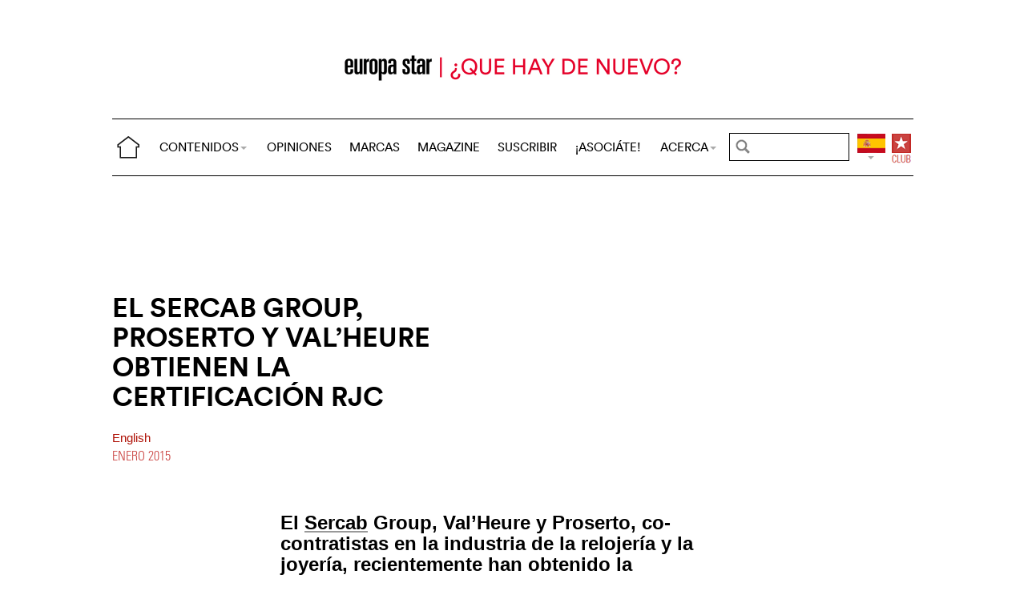

--- FILE ---
content_type: text/html; charset=utf-8
request_url: https://www.horalatina.com/noticias/5022-el-sercab-group-proserto-y-val-heure-obtienen-la.html
body_size: 7330
content:
<!DOCTYPE html>
<html lang="es">
<head prefix="og: http://ogp.me/ns# fb: http://ogp.me/ns/fb#">
<base href="https://www.horalatina.com/" />
<title>El Sercab Group, Proserto y Val’Heure Obtienen la (...)</title>
<meta name="description" content="El Sercab Group, Val&#039;Heure y Proserto, co-contratistas en la industria de la relojer&#237;a y la joyer&#237;a, recientemente han obtenido la certificaci&#243;n" />
<meta name="keywords" content="relojes, relojer&#237;a, Suiza, relojes de alta gama, relojes fashion, relojes vintage, marcas, lujo, industria, negocios" />
<link rel="canonical" href="https://www.horalatina.com/noticias/5022-el-sercab-group-proserto-y-val-heure-obtienen-la.html" />
<meta property="og:description" content="El Sercab Group, Val&#039;Heure y Proserto, co-contratistas en la industria de la relojer&#237;a y la joyer&#237;a, recientemente han obtenido la certificaci&#243;n &#8220;Responsible Jewellery Council (RJC)&#8221; para estas tres compa&#241;&#237;as." />
<meta property="og:url" content="https://www.horalatina.com/noticias/5022-el-sercab-group-proserto-y-val-heure-obtienen-la.html" />	
<meta property="og:title" content="El Sercab Group, Proserto y Val’Heure Obtienen la Certificación RJC" /> 
<meta property="og:image" content="https://www.horalatina.com/local/cache-gd2/ff/d1dfcc4974907ea78128a28b70f2bf.jpg" />
<meta property="og:image:width" content="100" />
<meta property="og:image:height" content="110" />
<meta property="og:type"   content="website" />
<meta http-equiv="Last-Modified" content="Wed, 14 Jan 2015 10:38:04 +0100" />
<meta name="twitter:domain" content="www.horalatina.com">
<meta name="twitter:card" content="summary">
<meta name="twitter:title" content="El Sercab Group, Proserto y Val’Heure Obtienen la Certificación RJC">
<meta name="twitter:description" content="El Sercab Group, Val&#039;Heure y Proserto, co-contratistas en la industria de la relojer&#237;a y la joyer&#237;a, recientemente han obtenido la certificaci&#243;n &#8220;Responsible Jewellery Council (RJC)&#8221; para estas tres compa&#241;&#237;as.">
<meta name="twitter:image:src" content="https://www.horalatina.com/local/cache-gd2/ff/d1dfcc4974907ea78128a28b70f2bf.jpg">
<meta name="ZOOMIMAGE" content="https://www.horalatina.com/local/cache-gd2/ff/d1dfcc4974907ea78128a28b70f2bf.jpg" />
<meta name="ZOOMCATEGORY" content="TIME.KEEPER" /><meta http-equiv="Cache-Control" content="no-cache, no-store, must-revalidate" />
<meta http-equiv="Pragma" content="no-cache" />
<meta http-equiv="Expires" content="0" />
<meta name="robots" content="index,follow" />
<meta http-equiv="X-UA-Compatible" content="IE=edge">
<link rel="shortcut icon" href="//www.horalatina.com/favicon.ico" />
<meta name="Robots" content="NOODP" />
<link rel="apple-touch-icon" href="//www.horalatina.com/apple-touch-icon.png" />
<meta name="viewport" content="width=device-width, initial-scale=1.0">
<script type="47d3133ecd70ca5ef88f8607-text/javascript">
var box_settings = {tt_img:true,sel_g:"#documents_portfolio a[type=\'image/jpeg\'],#documents_portfolio a[type=\'image/png\'],#documents_portfolio a[type=\'image/gif\']",sel_c:".mediabox",trans:"elastic",speed:"200",ssSpeed:"2500",maxW:"90%",maxH:"90%",minW:"400px",minH:"",opa:"0.9",str_ssStart:"Presentación",str_ssStop:"Detener",str_cur:"{current}/{total}",str_prev:"Anterior",str_next:"Siguiente",str_close:"Cerrar",splash_url:""};
var box_settings_splash_width = "600px";
var box_settings_splash_height = "90%";
var box_settings_iframe = true;
</script>
<link rel='stylesheet' href='local/cache-css/200853774dfe0e76a1148c88880de803.css?1769231107' type='text/css' /><script type="47d3133ecd70ca5ef88f8607-text/javascript">
var jQl={q:[],dq:[],gs:[],ready:function(a){"function"==typeof a&&jQl.q.push(a);return jQl},getScript:function(a,c){jQl.gs.push([a,c])},unq:function(){for(var a=0;a<jQl.q.length;a++)jQl.q[a]();jQl.q=[]},ungs:function(){for(var a=0;a<jQl.gs.length;a++)jQuery.getScript(jQl.gs[a][0],jQl.gs[a][1]);jQl.gs=[]},bId:null,boot:function(a){"undefined"==typeof window.jQuery.fn?jQl.bId||(jQl.bId=setInterval(function(){jQl.boot(a)},25)):(jQl.bId&&clearInterval(jQl.bId),jQl.bId=0,jQl.unqjQdep(),jQl.ungs(),jQuery(jQl.unq()), "function"==typeof a&&a())},booted:function(){return 0===jQl.bId},loadjQ:function(a,c){setTimeout(function(){var b=document.createElement("script");b.src=a;document.getElementsByTagName("head")[0].appendChild(b)},1);jQl.boot(c)},loadjQdep:function(a){jQl.loadxhr(a,jQl.qdep)},qdep:function(a){a&&("undefined"!==typeof window.jQuery.fn&&!jQl.dq.length?jQl.rs(a):jQl.dq.push(a))},unqjQdep:function(){if("undefined"==typeof window.jQuery.fn)setTimeout(jQl.unqjQdep,50);else{for(var a=0;a<jQl.dq.length;a++)jQl.rs(jQl.dq[a]); jQl.dq=[]}},rs:function(a){var c=document.createElement("script");document.getElementsByTagName("head")[0].appendChild(c);c.text=a},loadxhr:function(a,c){var b;b=jQl.getxo();b.onreadystatechange=function(){4!=b.readyState||200!=b.status||c(b.responseText,a)};try{b.open("GET",a,!0),b.send("")}catch(d){}},getxo:function(){var a=!1;try{a=new XMLHttpRequest}catch(c){for(var b=["MSXML2.XMLHTTP.5.0","MSXML2.XMLHTTP.4.0","MSXML2.XMLHTTP.3.0","MSXML2.XMLHTTP","Microsoft.XMLHTTP"],d=0;d<b.length;++d){try{a= new ActiveXObject(b[d])}catch(e){continue}break}}finally{return a}}};if("undefined"==typeof window.jQuery){var $=jQl.ready,jQuery=$;$.getScript=jQl.getScript};
jQl.loadjQ('local/cache-js/14abb21d3bf127c803af0d5c577e5224.js?1769231108')
</script>
<script type="47d3133ecd70ca5ef88f8607-text/javascript">
function ancre_douce_init() {
if (typeof jQuery.localScroll=="function") {
jQuery.localScroll({autoscroll:false, hash:true, onAfter:function(anchor, settings){ 
jQuery(anchor).attr('tabindex', -1).on('blur focusout', function () {
jQuery(this).removeAttr('tabindex');
}).focus();
}});
}
}
if (window.jQuery) jQuery(document).ready(function() {
ancre_douce_init();
onAjaxLoad(ancre_douce_init);
});
</script>
<link rel="preload" href="https://www.horalatina.com/files/fonts/lineto-circular-book.woff2" as="font" type="font/woff2" crossorigin>
<link rel="preload" href="https://www.horalatina.com/files/fonts/lineto-circular-bold.woff2" as="font" type="font/woff2" crossorigin>
<link rel="preload" href="https://www.horalatina.com/files/fonts/58c01d2a-ce4a-4360-a61f-761e91aa67c0.woff2" as="font" type="font/woff2" crossorigin>

</head>
<body>
<!--ZOOMSTOP-->
<div id="google_translate_element"></div>
<div class="container_center">
<div class="navbar navbar-fixed-top navbar-inverse top_navbar" style="display: none">
<div class="top-nav-line">
<div class="container_center_top">
<div class="container_fluid ">
<div class="nav-split">
<table class="full_width">
<tr>
<th>
<button type="button" class="navbar-toggle pull-left" data-toggle="collapse" data-target="#navbar-collapse-main">
<span class="icon-bar"></span>
<span class="icon-bar"></span>
<span class="icon-bar"></span>
</button>
<a class="brand hidden-xs" href="/"><img src="/files/png/home.png" alt="Europa Star" width="40" height="40"></a>
</th>
<th class="full_width">
<div class="nav-flex hidden-xs">
<ul class="nav nav_top navbar-nav navbar-nav-table">
<li class="dropdown hidden-xs">
<a href="/noticias/5022-el-sercab-group-proserto-y-val-heure-obtienen-la.html#" class="dropdown-toggle" data-toggle="dropdown" data-hover="dropdown">CONTENIDOS<b class="caret"></b></a>
<ul class="dropdown-menu ">
<li><a href="https://www.europastar.com/contents/current/?lang=es" target="_blank">NÚMERO ACTUAL</a></li>
<li><a href="/time-business/">TIME.BUSINESS</a></li>
<li><a href="/time-keeper/">TIME.KEEPER</a></li>
<li><a href="/watch-files/">WATCH FILES</a></li>
<li><a href="/highlights/">HIGHLIGHTS</a></li>
<li><a href="/channel/">VIDEO CHANNEL</a></li>
<li><a href="/galeria-de-relojes/">GALERÍAS DE RELOJES</a></li>
<li><a href="/archivos/">ARCHIVOS</a></li>
<li class="hidden-lg"><a href="/opiniones/">OPINIONES</a></li>
<li class="hidden-lg hidden-md hidden-sm"><a href="/brand-index/">MARCAS</a></li>
<li class="hidden-lg hidden-md"><a href="//www.europastar.com/magazine/" target="_blank">MAGAZINE</a></li>
</ul>
</li>
<li class="hidden-md hidden-sm hidden-xs"><a href="/opiniones/">OPINIONES</a></li>
<li class="hidden-xs"><a href="/brand-index/">MARCAS</a></li>
<li class="hidden-sm hidden-xs"><a href="//www.europastar.com/magazine/" target="_blank">MAGAZINE</a></li>
<li class="hidden-md hidden-sm hidden-xs"><a href="//www.europastar.com/subscribe/" target="_blank">SUSCRIBIR</a></li>
<li class="hidden-md hidden-sm hidden-xs"><a href="//www.europastar.com/advertiser/" target="_blank">¡ASOCIÁTE!</a></li>
<li class="dropdown hidden-xs">
<a href="/noticias/5022-el-sercab-group-proserto-y-val-heure-obtienen-la.html#" class="dropdown-toggle" data-toggle="dropdown" data-hover="dropdown">ACERCA<b class="caret"></b></a>
<ul class="dropdown-menu">
<li><a href="/acerca-de-europa-star.html">ACERCA</a></li>
<li><a href="/e-newsletter/">NEWSLETTER</a></li>
<li><a href="//www.europastar.com/contact-us/" target="_blank">CONTACTOS</a></li>
<li class="hidden-lg"><a href="//www.europastar.com/advertiser/" target="_blank">¡ASOCIáTE!</a></li>
<li class="hidden-lg"><a href="//www.europastar.com/subscribe/" target="_blank">SUSCRIBIR</a></li>
<li><a href="//www.facebook.com/worldwatchweb" target="_blank">FACEBOOK</a></li>
<li><a href="//twitter.com/EuropaStar" target="_blank">TWITTER</a></li>
<li><a href="//www.youtube.com/user/europastarmagazine" target="_blank">YOUTUBE</a></li>
<li><a href="//instagram.com/europa_star" target="_blank">INSTAGRAM</a></li>
<li><a href="//www.europastar.com/terms-of-use/" target="_blank">TERMS OF USE</a></li>
<li><a href="//www.europastar.com/privacy-policy/" target="_blank">PRIVACY POLICY</a></li>
</ul>
</li>
</ul>
</div>
</th>
<th>
<form class="search-form" role="search" action="https://www.horalatina.com/search.cgi" method="get" autocomplete="off">
<input name="zoom_query" class="search-png typeahead thSearch" placeholder="" type="text" autocomplete="off">
<input name="zoom_sort" value="1" type="hidden" />
<input name="year" value="-1" type="hidden" />
</form>
</th>
<th>
<ul class="nav flag">
<li class="dropdown lang">
<a href="/noticias/5022-el-sercab-group-proserto-y-val-heure-obtienen-la.html#" class="dropdown-toggl " data-toggle="dropdown" data-hover="dropdown"><img src="/files/png/FlagES.png" alt="Europa Star" width="35" height="40"></a>
<ul class="dropdown-menu dropdown-menu-right">
<li><a href="//www.europastar.com/"><img class="flag" src="/files/png/FlagEN.png" alt="Europa Star English" width="35" height="24"> English</a></li>
<li><a href="//www.europastar.ch/"><img class="flag" src="/files/png/FlagFR.png" alt="Europa Star Français" width="35" height="24"> Français</a></li>
<li><a href="//www.europastar.org/"><img class="flag" src="/files/png/FlagRU.png" alt="Europa Star Pусский" width="35" height="24"> Pусский</a></li>
<li><a href="http://www.watches-for-china.com/"><img class="flag" src="/files/png/FlagHK.png" alt="Europa Star 繁體中文" width="35" height="24"> 繁體中文</a></li>
<li><a href="http://www.watches-for-china.ch/"><img class="flag" src="/files/png/FlagCN.png" alt="Europa Star 简体中文" width="35" height="24"> 简体中文</a></li>
<li><a onclick="if (!window.__cfRLUnblockHandlers) return false; loadGoogleTranslate(); this.remove()" href="/noticias/5022-el-sercab-group-proserto-y-val-heure-obtienen-la.html#" data-cf-modified-47d3133ecd70ca5ef88f8607-=""><img class="flag" src="/files/png/FlagG.png" alt="Europa Star Translate" width="35" height="24"> Select another language</a></li>
</ul>
</li>
</ul>
</th>
<th>
<a class="club" href="//www.europastar.com/club.html"><img src="/files/png/club.png" alt="Europa Star Club" width="30" height="40"></a>
</th>
</tr>
</table>
</div>
</div>
<div class="navbar-collapse collapse" id="navbar-collapse-main">
<ul class="nav navbar-nav visible-xs">
<li><a class="brand" href="/"><img src="/files/png/home.png" alt="Europa Star" width="40" height="40"></a></li>
<li class="dropdown">
<a href="/noticias/5022-el-sercab-group-proserto-y-val-heure-obtienen-la.html#" class="dropdown-toggle" data-toggle="dropdown" data-hover="dropdown">CONTENIDOS<b class="caret"></b></a>
<ul class="dropdown-menu">
<li><a href="https://www.europastar.com/contents/current/?lang=es" target="_blank">NÚMERO ACTUAL</a></li>
<li><a href="/time-business/">TIME.BUSINESS</a></li>
<li><a href="/time-keeper/">TIME.KEEPER</a></li>
<li><a href="/watch-files/">WATCH FILES</a></li>
<li><a href="/highlights/">HIGHLIGHTS</a></li>
<li><a href="/channel/">VIDEO CHANNEL</a></li>
<li><a href="/galeria-de-relojes/">GALERÍAS DE RELOJES</a></li>
<li><a href="/archivos/">ARCHIVOS</a></li>
</ul>
</li>
<li><a href="/opiniones/">OPINIONES</a></li>
<li><a href="/brand-index/">MARCAS</a></li>
<li><a href="//www.europastar.com/magazine/" target="_blank">MAGAZINE</a></li>
<li><a href="//www.europastar.com/subscribe/" target="_blank">SUSCRIBIR</a></li>
<li><a href="//www.europastar.com/advertiser/" target="_blank">¡ASOCIáTE!</a></li>
<li class="dropdown">
<a href="/noticias/5022-el-sercab-group-proserto-y-val-heure-obtienen-la.html#" class="dropdown-toggle" data-toggle="dropdown" data-hover="dropdown">ACERCA<b class="caret"></b></a>
<ul class="dropdown-menu">
<li><a href="/acerca-de-europa-star.html">ACERCA</a></li>
<li><a href="/e-newsletter/">NEWSLETTER</a></li>
<li><a href="//www.europastar.com/contact-us/" target="_blank">CONTACTOS</a></li>
<li><a href="//www.facebook.com/worldwatchweb" target="_blank">FACEBOOK</a></li>
<li><a href="//twitter.com/EuropaStar" target="_blank">TWITTER</a></li>
<li><a href="//www.youtube.com/user/europastarmagazine" target="_blank">YOUTUBE</a></li>
<li><a href="//instagram.com/europa_star" target="_blank">INSTAGRAM</a></li>
<li><a href="//www.europastar.com/terms-of-use/" target="_blank">TERMS OF USE</a></li>
<li><a href="//www.europastar.com/privacy-policy/" target="_blank">PRIVACY POLICY</a></li>
</ul>
</li>
</ul>
</div>
</div>
</div>
</div></div>
<div class=" container_fluid_Nav_article ">
<a href="que-hay-de-nuevo/"><img class="img-responsive image_center no-adapt-img" src="IMG/rubon21.png?1513187666" alt="noticias" width="440" height="128"></a>
</div>
<div class="navbar navbar-inverse navbar-main" style="display: none">
<div class="">
<div class="container_center_top">
<div class="container_fluid nav-line">
<div class="nav-split">
<table class="full_width">
<tr>
<th>
<button type="button" class="navbar-toggle pull-left" data-toggle="collapse" data-target="#navbar-collapse-second">
<span class="icon-bar"></span>
<span class="icon-bar"></span>
<span class="icon-bar"></span>
</button>
<a class="brand hidden-xs" href="/"><img src="/files/png/home.png" alt="Europa Star" width="40" height="40"></a>
</th>
<th class="full_width">
<div class="nav-flex hidden-xs">
<ul class="nav  navbar-nav navbar-nav-table">
<li class="dropdown hidden-xs">
<a href="/noticias/5022-el-sercab-group-proserto-y-val-heure-obtienen-la.html#" class="dropdown-toggle" data-toggle="dropdown" data-hover="dropdown">CONTENIDOS<b class="caret"></b></a>
<ul class="dropdown-menu ">
<li><a href="https://www.europastar.com/contents/current/?lang=es" target="_blank">NÚMERO ACTUAL</a></li>
<li><a href="/time-business/">TIME.BUSINESS</a></li>
<li><a href="/time-keeper/">TIME.KEEPER</a></li>
<li><a href="/watch-files/">WATCH FILES</a></li>
<li><a href="/highlights/">HIGHLIGHTS</a></li>
<li><a href="/channel/">VIDEO CHANNEL</a></li>
<li><a href="/galeria-de-relojes/">GALERÍAS DE RELOJES</a></li>
<li><a href="/archivos/">ARCHIVOS</a></li>
<li class="hidden-lg"><a href="/opiniones/">OPINIONES</a></li>
<li class="hidden-lg hidden-md hidden-sm"><a href="/brand-index/">MARCAS</a></li>
<li class="hidden-lg hidden-md"><a href="//www.europastar.com/magazine/" target="_blank">MAGAZINE</a></li>
</ul>
</li>
<li class="hidden-md hidden-sm hidden-xs"><a href="/opiniones/">OPINIONES</a></li>
<li class="hidden-xs"><a href="/brand-index/">MARCAS</a></li>
<li class="hidden-sm hidden-xs"><a href="//www.europastar.com/magazine/" target="_blank">MAGAZINE</a></li>
<li class="hidden-md hidden-sm hidden-xs"><a href="//www.europastar.com/subscribe/" target="_blank">SUSCRIBIR</a></li>
<li class="hidden-md hidden-sm hidden-xs"><a href="//www.europastar.com/advertiser/" target="_blank">¡ASOCIÁTE!</a></li>
<li class="dropdown hidden-xs">
<a href="/noticias/5022-el-sercab-group-proserto-y-val-heure-obtienen-la.html#" class="dropdown-toggle" data-toggle="dropdown" data-hover="dropdown">ACERCA<b class="caret"></b></a>
<ul class="dropdown-menu">
<li><a href="/acerca-de-europa-star.html">ACERCA</a></li>
<li><a href="/e-newsletter/">NEWSLETTER</a></li>
<li><a href="//www.europastar.com/contact-us/" target="_blank">CONTACTOS</a></li>
<li class="hidden-lg"><a href="//www.europastar.com/advertiser/" target="_blank">¡ASOCIáTE!</a></li>
<li class="hidden-lg"><a href="//www.europastar.com/subscribe/" target="_blank">SUSCRIBIR</a></li>
<li><a href="//www.facebook.com/worldwatchweb" target="_blank">FACEBOOK</a></li>
<li><a href="//twitter.com/EuropaStar" target="_blank">TWITTER</a></li>
<li><a href="//www.youtube.com/user/europastarmagazine" target="_blank">YOUTUBE</a></li>
<li><a href="//instagram.com/europa_star" target="_blank">INSTAGRAM</a></li>
<li><a href="//www.europastar.com/terms-of-use/" target="_blank">TERMS OF USE</a></li>
<li><a href="//www.europastar.com/privacy-policy/" target="_blank">PRIVACY POLICY</a></li>
</ul>
</li>
</ul>
</div>
</th>
<th>
<form class="search-form" role="search" action="https://www.horalatina.com/search.cgi" method="get" autocomplete="off">
<input name="zoom_query" class="search-png typeahead thSearch" placeholder="" type="text" autocomplete="off">
<input name="zoom_sort" value="1" type="hidden" />
<input name="year" value="-1" type="hidden" />
</form>
</th>
<th>
<ul class="nav flag">
<li class="dropdown lang">
<a href="/noticias/5022-el-sercab-group-proserto-y-val-heure-obtienen-la.html#" class="dropdown-toggl " data-toggle="dropdown" data-hover="dropdown"><img src="/files/png/FlagES.png" alt="Europa Star" width="35" height="40"></a>
<ul class="dropdown-menu dropdown-menu-right">
<li><a href="//www.europastar.com/"><img class="flag" src="/files/png/FlagEN.png" alt="Europa Star English" width="35" height="24"> English</a></li>
<li><a href="//www.europastar.ch/"><img class="flag" src="/files/png/FlagFR.png" alt="Europa Star Français" width="35" height="24"> Français</a></li>
<li><a href="//www.europastar.org/"><img class="flag" src="/files/png/FlagRU.png" alt="Europa Star Pусский" width="35" height="24"> Pусский</a></li>
<li><a href="http://www.watches-for-china.com/"><img class="flag" src="/files/png/FlagHK.png" alt="Europa Star 繁體中文" width="35" height="24"> 繁體中文</a></li>
<li><a href="http://www.watches-for-china.ch/"><img class="flag" src="/files/png/FlagCN.png" alt="Europa Star 简体中文" width="35" height="24"> 简体中文</a></li>
<li><a onclick="if (!window.__cfRLUnblockHandlers) return false; loadGoogleTranslate(); this.remove()" href="/noticias/5022-el-sercab-group-proserto-y-val-heure-obtienen-la.html#" data-cf-modified-47d3133ecd70ca5ef88f8607-=""><img class="flag" src="/files/png/FlagG.png" alt="Europa Star Translate" width="35" height="24"> Select another language</a></li>
</ul>
</li>
</ul>
</th>
<th>
<a class="club" href="//www.europastar.com/club.html"><img src="/files/png/club.png" alt="Europa Star Club" width="30" height="40"></a>
</th>
</tr>
</table>
</div>
</div>
<div class="navbar-collapse collapse" id="navbar-collapse-second">
<ul class="nav navbar-nav visible-xs">
<li><a class="brand" href="/"><img src="/files/png/home.png" alt="Europa Star" width="40" height="40"></a></li>
<li class="dropdown">
<a href="/noticias/5022-el-sercab-group-proserto-y-val-heure-obtienen-la.html#" class="dropdown-toggle" data-toggle="dropdown" data-hover="dropdown">CONTENIDOS<b class="caret"></b></a>
<ul class="dropdown-menu">
<li><a href="https://www.europastar.com/contents/current/?lang=es" target="_blank">NÚMERO ACTUAL</a></li>
<li><a href="/time-business/">TIME.BUSINESS</a></li>
<li><a href="/time-keeper/">TIME.KEEPER</a></li>
<li><a href="/watch-files/">WATCH FILES</a></li>
<li><a href="/highlights/">HIGHLIGHTS</a></li>
<li><a href="/channel/">VIDEO CHANNEL</a></li>
<li><a href="/galeria-de-relojes/">GALERÍAS DE RELOJES</a></li>
<li><a href="/archivos/">ARCHIVOS</a></li>
</ul>
</li>
<li><a href="/opiniones/">OPINIONES</a></li>
<li><a href="/brand-index/">MARCAS</a></li>
<li><a href="//www.europastar.com/magazine/" target="_blank">MAGAZINE</a></li>
<li><a href="//www.europastar.com/subscribe/" target="_blank">SUSCRIBIR</a></li>
<li><a href="//www.europastar.com/advertiser/" target="_blank">¡ASOCIáTE!</a></li>
<li class="dropdown">
<a href="/noticias/5022-el-sercab-group-proserto-y-val-heure-obtienen-la.html#" class="dropdown-toggle" data-toggle="dropdown" data-hover="dropdown">ACERCA<b class="caret"></b></a>
<ul class="dropdown-menu">
<li><a href="/acerca-de-europa-star.html">ACERCA</a></li>
<li><a href="/e-newsletter/">NEWSLETTER</a></li>
<li><a href="//www.europastar.com/contact-us/" target="_blank">CONTACTOS</a></li>
<li><a href="//www.facebook.com/worldwatchweb" target="_blank">FACEBOOK</a></li>
<li><a href="//twitter.com/EuropaStar" target="_blank">TWITTER</a></li>
<li><a href="//www.youtube.com/user/europastarmagazine" target="_blank">YOUTUBE</a></li>
<li><a href="//instagram.com/europa_star" target="_blank">INSTAGRAM</a></li>
<li><a href="//www.europastar.com/terms-of-use/" target="_blank">TERMS OF USE</a></li>
<li><a href="//www.europastar.com/privacy-policy/" target="_blank">PRIVACY POLICY</a></li>
</ul>
</li>
</ul>
</div>
</div>
</div>
</div><div class="container_margin_article">
<div class="container_margin_fond">
<div class="container_center">
<br />
<div class="row hidden-print">
<div class="col-xs-12 hidden-xs">
<div id='div-gpt-ad-1510130463448-37' style='height:90px; width:728px;margin-left: auto;margin-right: auto'></div>
</div>
</div>
<div class="row hidden-print">
<div class="col-xs-12 visible-xs">
<div id='div-gpt-ad-1510130463448-36' style='height:100px; width:300px;margin-left: auto;margin-right: auto'></div>
</div>
</div>
<br />
</div>
<!--ZOOMRESTART-->
<div class="container_center">
<div class="container_fluid">
<div class="row hidden-xs">
<div class="col-sm-6 text-left left-side">
<div class="article-titre ">
<h1 class="crayon article-titre-5022 anchor" id="outil_sommaire">El Sercab Group, Proserto y Val’Heure Obtienen la Certificación RJC</h1>
<h4 class="crayon article-soustitre-5022 "></h4>
<span>
<a class="liensMulti" href="//www.europastar.com/1004087732.html" title="The Sercab Group, Proserto and Val&#039;Heure Obtain the RJC Certification"> English </a>
</span>
<div class="date_news_article">enero&nbsp;2015</div>
<br /><br />
</div>
</div>
<div class="col-sm-6 text-left right-side">
<br />
</div>
</div>
<div class="row_small visible-xs text-left">
<div class="article-titre ">
<h1 class="crayon article-titre-5022 anchor_small nopadding" id="outil_sommaire">El Sercab Group, Proserto y Val’Heure Obtienen la Certificación RJC</h1>
<h4 class="crayon article-soustitre-5022 nopadding"></h4>
<span>
<a class="liensMulti" href="//www.europastar.com/1004087732.html" title="The Sercab Group, Proserto and Val&#039;Heure Obtain the RJC Certification"> English </a>
</span>
<div class="date_news_article">enero&nbsp;2015</div>
<br /><br />
</div>
</div>
</div>
</div>
<div class="container_center_article">
<div class="container_article">
<div class="row ">
<div class="col-xs-12 text-left">
<div class="crayon article-texte-5022 texte">
<h4 class="spip">El <a href='/brand-index/1004088862-sercab.html' class='liensBI' target='_blank' title='Sercab'>Sercab</a> Group, Val&#8217;Heure y Proserto, co-contratistas en la industria de la relojería y la joyería, recientemente han obtenido la certificación “Responsible Jewellery Council (RJC)” para estas tres compañías. </h4>
<p>La certificación RJC marca un paso importante para cualquier empresa, ya que da fe de que las normas éticas y ambientales han sido respetadas por esta última. Las diversas evaluaciones y controles para obtener esta distinción fueron realizadas por firmas de auditoría independientes respecto al RJC.</p>
<p><span data-sal="slide-left"  data-sal-duration="1000" class='spip_document_10149 spip_documents spip_documents_center'>
<img src='local/cache-gd2/7c/ff438e1db33111480cbd546d82ac65.jpg?1660939076' width='560' height='367' srcset='local/cache-gd2/7c/ff438e1db33111480cbd546d82ac65.jpg?1660939076 1x,local/cache-gd2/3d/5e0c4a66aa7c1626612d609857e176.jpg?1660939076 2x' class='img-responsive' loading='lazy' alt='El Sercab Group, Proserto y Val&#039;Heure Obtienen la Certificaci&#243;n RJC' />
</span></p>
<p>&laquo;El grupo que dirijo se enorgullece de recibir la certificación del RJC. Este logro es el resultado de una exitosa colaboración y el compromiso de numerosos colaboradores que trabajan en favor de una práctica ética y responsable. Para asegurar servicios de alta calidad, nuestra estabilidad económica se basa en los valores humanos y el respeto por el medio ambiente.&raquo;, Explica Ramon Iso, Director General del <a href='/brand-index/1004088862-sercab.html' class='liensBI' target='_blank' title='Sercab'>Sercab</a> Group, Val&#8217;Heure y Proserto.</p>
<p>Fuente: <a href='/brand-index/1004088862-sercab.html' class='liensBI' target='_blank' title='Sercab'>Sercab</a></p></div>
<span class="chapo" ></span>
</div>
</div>
</div>
</div>
<!--ZOOMSTOP-->
<br />
<div class="container_center">
<div class="container_home_contents">
<div class="row">
<div class="col-xs-12 nopadding">
<a id="esch-main-a" href="/" target="_blank"><img class="no-adapt-img" id="esch-main" src="files/ads/main.jpg" style="width: 100%;height: auto;"></a>
</div>
</div>
</div>
</div>
<div class="container_center">
<div class="container_fluid">
<div class="related_coverage">
<span class="h2">
<a href="time-keeper/" class="for_more"> MÁS CONTENIDO</a>
</span>&nbsp;
<select class="select2_date" id="select_date"><option></option></select>
<script type="47d3133ecd70ca5ef88f8607-text/javascript">
var data = [{id:'time-keeper/?year=2025',text:'2025'},{id:'time-keeper/?year=2024',text:'2024'},{id:'time-keeper/?year=2023',text:'2023'},{id:'time-keeper/?year=2022',text:'2022'},{id:'time-keeper/?year=2021',text:'2021'},{id:'time-keeper/?year=2020',text:'2020'},{id:'time-keeper/?year=2019',text:'2019'},{id:'time-keeper/?year=2018',text:'2018'},{id:'time-keeper/?year=2017',text:'2017'},{id:'time-keeper/?year=2016',text:'2016'},{id:'time-keeper/?year=2015',text:'2015'},{id:'time-keeper/?year=2014',text:'2014'},{id:'time-keeper/?year=2013',text:'2013'},{id:'time-keeper/?year=2012',text:'2012'},{id:'time-keeper/?year=2011',text:'2011'},{id:'time-keeper/?year=2010',text:'2010'},{id:'time-keeper/?year=2009',text:'2009'},{id:'time-keeper/?year=2008',text:'2008'},{id:'time-keeper/?year=2007',text:'2007'},{}];
jQuery('document').ready(function() {
$("#select_date").select2({data: data,theme: "classic",placeholder: "Search by year"});
$("#select_date").change(function(){var theID = $("#select_date").select2('data')[0]['id'];url = ""+theID;window.location = url;});
});
</script>
</div>
<div id="pagination"><a href='noticias/5022-el-sercab-group-proserto-y-val-heure-obtienen-la.html?debut_more=0&exclude=YTo0OntpOjA7czo1OiIxMDkzOSI7aToxO3M6NToiMTA5MzciO2k6MjtzOjU6IjEwOTMyIjtpOjM7czo1OiIxMDkyOSI7fQ%3D%3D' class='next' rel='next'> </a></div>
<div class="post row nopadding rubrique_row">
<div class="col-sm-6 nopadding">
<div class="time-business-icon-r visible-xs"><div class="time-business-line-r"></div>
<br />
</div>
<div class="rubrique_img">
<a href="time-keeper/10939-venezianico-presenta-la-primera-esfera-de-coral.html">
<img class='img-responsive' alt='Venezianico presenta la primera esfera de coral en el Nereide Corallo' src="local/cache-gd2/65/91949053d60cd3a851034583c3336e.jpg?1745769838" width='500' height='300' loading='lazy' />
</a>
</div>
</div>
<div class="col-sm-6 nopadding">
<div class="time-business-icon-r hidden-xs"><div class="time-business-line-r"></div>
</div>
<div class="rubrique">
<a href="time-keeper/10939-venezianico-presenta-la-primera-esfera-de-coral.html">
<h2 class="rubrique_h2">Venezianico presenta la primera esfera de coral en el Nereide Corallo</h2>
<h4 class="rubrique_h4"></h4>
<div class="date_news">abril&nbsp;2025</div>
<div class="rubrique_desc">Un nuevo reloj de buceo de la marca Italiana, este reloj de acero de 42 mm presenta una esfera elaborada con auténtico mosaico de coral rojo, cada pieza&nbsp;(...)</div>
</a>
</div>
</div>
</div>
<div class="post row nopadding rubrique_row">
<div class="col-sm-6 nopadding">
<div class="time-business-icon-r visible-xs"><div class="time-business-line-r"></div>
<br />
</div>
<div class="rubrique_img">
<a href="time-keeper/10937-furlan-marri-celebra-su-cuarto-aniversario-con-su.html">
<img class='img-responsive' alt='Furlan Marri celebra su cuarto aniversario con su primer reloj de 36 mm' src="local/cache-gd2/0b/71f643b37e5612f8855bf5392df70d.jpg?1745665894" width='500' height='300' loading='lazy' />
</a>
</div>
</div>
<div class="col-sm-6 nopadding">
<div class="time-business-icon-r hidden-xs"><div class="time-business-line-r"></div>
</div>
<div class="rubrique">
<a href="time-keeper/10937-furlan-marri-celebra-su-cuarto-aniversario-con-su.html">
<h2 class="rubrique_h2">Furlan Marri celebra su cuarto aniversario con su primer reloj de 36 mm</h2>
<h4 class="rubrique_h4"></h4>
<div class="date_news">abril&nbsp;2025</div>
<div class="rubrique_desc">El Red Hunter Anniversary Piece presenta un diseño de caja de cazador con fondo abatible, un guiño a los relojes de bolsillo históricos y los relojes de&nbsp;(...)</div>
</a>
</div>
</div>
</div>
<div class="post row nopadding rubrique_row">
<div class="col-sm-6 nopadding">
<div class="time-business-icon-r visible-xs"><div class="time-business-line-r"></div>
<br />
</div>
<div class="rubrique_img">
<a href="time-keeper/10932-audemars-piguet-revela-un-nuevo-tono-de-ceramica.html">
<img class='img-responsive' alt='Audemars Piguet revela un nuevo tono de cer&#225;mica' src="local/cache-gd2/0a/5c9417ed9dc3c09ca5ed6e427aab34.jpg?1745515783" width='500' height='300' loading='lazy' />
</a>
</div>
</div>
<div class="col-sm-6 nopadding">
<div class="time-business-icon-r hidden-xs"><div class="time-business-line-r"></div>
</div>
<div class="rubrique">
<a href="time-keeper/10932-audemars-piguet-revela-un-nuevo-tono-de-ceramica.html">
<h2 class="rubrique_h2">Audemars Piguet revela un nuevo tono de cerámica</h2>
<h4 class="rubrique_h4"></h4>
<div class="date_news">abril&nbsp;2025</div>
<div class="rubrique_desc">Una nueva cerámica de azul intenso se estrena en tres modelos Royal Oak y Royal Oak Offshore, inspirada en el tono “Bleu Nuit, Nuage 50”, visto por primera&nbsp;(...)</div>
</a>
</div>
</div>
</div>
<div class="post row nopadding rubrique_row">
<div class="col-sm-6 nopadding">
<div class="time-business-icon-r visible-xs"><div class="time-business-line-r"></div>
<br />
</div>
<div class="rubrique_img">
<a href="time-keeper/10929-christopher-ward-estrena-un-segundo-calibre.html">
<img class='img-responsive' alt='Christopher Ward estrena un segundo calibre propio en el C12 Loco' src="local/cache-gd2/06/c6d60e2603a54a6df2a91435a249a0.jpg?1745510024" width='500' height='300' loading='lazy' />
</a>
</div>
</div>
<div class="col-sm-6 nopadding">
<div class="time-business-icon-r hidden-xs"><div class="time-business-line-r"></div>
</div>
<div class="rubrique">
<a href="time-keeper/10929-christopher-ward-estrena-un-segundo-calibre.html">
<h2 class="rubrique_h2">Christopher Ward estrena un segundo calibre propio en el C12 Loco</h2>
<h4 class="rubrique_h4">Christopher Ward estrena un segundo calibre propio en el C12 Loco</h4>
<div class="date_news">April&nbsp;2025</div>
<div class="rubrique_desc">El Loco, el lanzamiento más ambicioso de la marca Británica hasta la fecha, presenta un nuevo movimiento de manufactura desarrollado específicamente para&nbsp;(...)</div>
</a>
</div>
</div>
</div>
</div>
</div>
<script type="47d3133ecd70ca5ef88f8607-text/javascript">
$.getScript("files/js/jquery-ias.min.js", function() {
jQuery('document').ready(function() {
var ias = $.ias({
container:  '#posts',
item:       '.post',
pagination: '#pagination',
next:       '.next'
});
ias.extension(new IASSpinnerExtension());
ias.extension(new IASNoneLeftExtension({
text: ''
}));
});
});
</script><footer>
<div class="row footer-links">
<div class="col col-xs-12 col-md-12 col-lg-12 text-center">
<a href="//twitter.com/EuropaStar" title="Twitter"><img src="//www.europastar.com/europastar/images/official-twitter-logo.png" width="25" height="25" alt="Twitter"/></a>
<a href="//www.facebook.com/worldwatchweb" title="Facebook"><img src="//www.europastar.com/europastar/images/official-facebook-logo.png" width="25" height="25" alt="Facebook"/></a>
<a href="//instagram.com/europa_star" title="Instagram"><img src="//www.europastar.com/europastar/images/official-instagram-logo.png" width="25" height="25" alt="Instagram"/></a>
<a href="//www.youtube.com/user/europastarmagazine" title="Youtube"><img src="//www.europastar.com/europastar/images/official-youtube-logo.png" width="25" height="25" alt="Youtube"/></a>
</div>
</div>
<div class="row copyright">
<div class="col-sm-12 text-center" style="min-height: 80px;margin-top: 5px;padding:5px;">
<h3 style="color:black;text-transform: uppercase;margin-top: 5px">SU NEWSLETTER EN ESPAÑOL</h3>
<form action="//europastar.us8.list-manage.com/subscribe/post ?u=cf1d2f1a3a3a3cbea3fe18772&#38;id=475b7c450e" method="post" name="newsletter_footer" target="_blank" >
<input type="email" size="25" name="EMAIL" placeholder="Correo electrónico" id="newsletter_footer_email" required>
<input type="submit" value="Suscribirse" name="subscribe" class="button">
</form>
</div>
<div class="col col-xs-12">
<p>© 2026 EUROPA STAR - ALL RIGHTS RESERVED.</p>
</div>
</div>
</footer>
<script src="https://cdn.usefathom.com/script.js" data-site="UAUBHVCD" defer type="47d3133ecd70ca5ef88f8607-text/javascript"></script>
<script async src="https://www.googletagmanager.com/gtag/js?id=G-5GZBVY8QY0" type="47d3133ecd70ca5ef88f8607-text/javascript"></script>
<script type="47d3133ecd70ca5ef88f8607-text/javascript">
window.dataLayer = window.dataLayer || [];
function gtag() { dataLayer.push(arguments); }
gtag('js', new Date());
gtag('config', 'G-5GZBVY8QY0');
gtag('config', 'G-Z3B3N3QF19');
</script></div>
</div>
<div id='div-gpt-ad-1510130463448-38' style='height:0px; width:0px;overflow: hidden;'></div>
<script type="47d3133ecd70ca5ef88f8607-text/javascript">
$.getScript("googletag020.js", function() {
googletag.cmd.push(function() { googletag.display('div-gpt-ad-1510130463448-38'); });
});
</script>
<!--ZOOMRESTART-->
<script src="/cdn-cgi/scripts/7d0fa10a/cloudflare-static/rocket-loader.min.js" data-cf-settings="47d3133ecd70ca5ef88f8607-|49" defer></script></body>
</html>


--- FILE ---
content_type: text/html; charset=utf-8
request_url: https://www.google.com/recaptcha/api2/aframe
body_size: 269
content:
<!DOCTYPE HTML><html><head><meta http-equiv="content-type" content="text/html; charset=UTF-8"></head><body><script nonce="uvgN3FHVxBkw6ZKbEI6Wqg">/** Anti-fraud and anti-abuse applications only. See google.com/recaptcha */ try{var clients={'sodar':'https://pagead2.googlesyndication.com/pagead/sodar?'};window.addEventListener("message",function(a){try{if(a.source===window.parent){var b=JSON.parse(a.data);var c=clients[b['id']];if(c){var d=document.createElement('img');d.src=c+b['params']+'&rc='+(localStorage.getItem("rc::a")?sessionStorage.getItem("rc::b"):"");window.document.body.appendChild(d);sessionStorage.setItem("rc::e",parseInt(sessionStorage.getItem("rc::e")||0)+1);localStorage.setItem("rc::h",'1769273663633');}}}catch(b){}});window.parent.postMessage("_grecaptcha_ready", "*");}catch(b){}</script></body></html>

--- FILE ---
content_type: application/javascript; charset=utf-8
request_url: https://www.horalatina.com/googletag020.js
body_size: 212
content:



var googletag=googletag||{};googletag.cmd=googletag.cmd||[],function(){var e=document.createElement("script");e.async=!0,e.type="text/javascript";var o="https:"==document.location.protocol;e.src=(o?"https:":"http:")+"//www.googletagservices.com/tag/js/gpt.js";var t=document.getElementsByTagName("script")[0];t.parentNode.insertBefore(e,t)}(),googletag.cmd.push(function(){googletag.defineSlot("/27344252/eshl-time-keeper-31_Rectangle",[300,100],"div-gpt-ad-1510130463448-36").addService(googletag.pubads()),googletag.defineSlot("/27344252/eshl-time-keeper-Leaderboard",[728,90],"div-gpt-ad-1510130463448-37").addService(googletag.pubads()),googletag.defineSlot("/27344252/eshl-time-keeper-Main",[1,1],"div-gpt-ad-1510130463448-38").addService(googletag.pubads()),googletag.defineSlot("/27344252/eshl-time-keeper-Wallpaper",[1,1],"div-gpt-ad-1510130463448-39").addService(googletag.pubads()),googletag.enableServices()}),jQuery("document").ready(function(){var e=0,o=0,t=window.innerWidth||document.documentElement.clientWidth||document.body.clientWidth;t>991?(googletag.cmd.push(function(){googletag.display("div-gpt-ad-1510130463448-37")}),e=1):(googletag.cmd.push(function(){googletag.display("div-gpt-ad-1510130463448-36")}),o=1),$(window).resize(function(){(t=window.innerWidth||document.documentElement.clientWidth||document.body.clientWidth)>991&&0==e&&(googletag.cmd.push(function(){googletag.display("div-gpt-ad-1510130463448-37")}),e=1),t<992&&0==o&&(googletag.cmd.push(function(){googletag.display("div-gpt-ad-1510130463448-36")}),o=1)})});